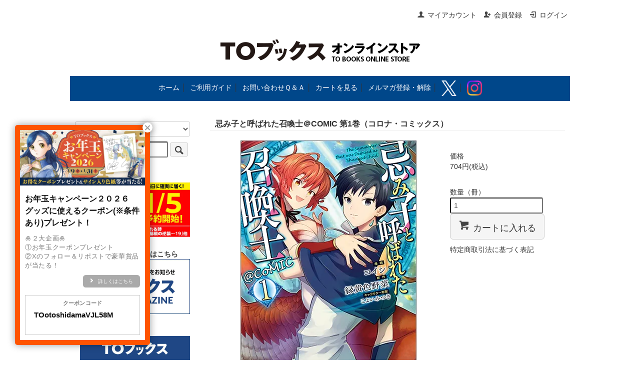

--- FILE ---
content_type: text/html; charset=EUC-JP
request_url: https://tobooks.shop-pro.jp/?pid=150692298
body_size: 8256
content:
<!DOCTYPE html PUBLIC "-//W3C//DTD XHTML 1.0 Transitional//EN" "http://www.w3.org/TR/xhtml1/DTD/xhtml1-transitional.dtd">
<html xmlns:og="http://ogp.me/ns#" xmlns:fb="http://www.facebook.com/2008/fbml" xmlns:mixi="http://mixi-platform.com/ns#" xmlns="http://www.w3.org/1999/xhtml" xml:lang="ja" lang="ja" dir="ltr">
<head>
<meta http-equiv="content-type" content="text/html; charset=euc-jp" />
<meta http-equiv="X-UA-Compatible" content="IE=edge,chrome=1" />
<title>忌み子と呼ばれた召喚士＠COMIC 第1巻（コロナ・コミックス） - TOブックス オンラインストア</title>
<meta name="Keywords" content="忌み子と呼ばれた召喚士＠COMIC 第1巻（コロナ・コミックス）,TOブックスオンラインストア,to books online store,ティーオーブックスオンラインストア,ライトノベル,コミック,アニメ,グッズ" />
<meta name="Description" content="「本好きの下剋上」「水属性の魔法使い」「捨てられ公爵夫人は、平穏な生活をお望みのようです」をはじめとするTOブックスの書籍・関連グッズを購入できる直営のオンラインストアです。オンラインストア限定特典付きの商品からアニメグッズまで、様々な商品を取り揃えています。" />
<meta name="Author" content="TOブックス" />
<meta name="Copyright" content="&amp;amp;amp;amp;amp;amp;amp;amp;copy;TO BOOKS, Inc." />
<meta http-equiv="content-style-type" content="text/css" />
<meta http-equiv="content-script-type" content="text/javascript" />
<link rel="stylesheet" href="https://tobooks.shop-pro.jp/css/framework/colormekit.css" type="text/css" />
<link rel="stylesheet" href="https://tobooks.shop-pro.jp/css/framework/colormekit-responsive.css" type="text/css" />
<link rel="stylesheet" href="https://img07.shop-pro.jp/PA01379/478/css/2/index.css?cmsp_timestamp=20260109180022" type="text/css" />
<link rel="stylesheet" href="https://img07.shop-pro.jp/PA01379/478/css/2/product.css?cmsp_timestamp=20260109180022" type="text/css" />

<link rel="alternate" type="application/rss+xml" title="rss" href="https://tobooks.shop-pro.jp/?mode=rss" />
<link rel="shortcut icon" href="https://img07.shop-pro.jp/PA01379/478/favicon.ico?cmsp_timestamp=20250604105018" />
<script type="text/javascript" src="//ajax.googleapis.com/ajax/libs/jquery/1.7.2/jquery.min.js" ></script>
<meta property="og:title" content="忌み子と呼ばれた召喚士＠COMIC 第1巻（コロナ・コミックス） - TOブックス オンラインストア" />
<meta property="og:description" content="「本好きの下剋上」「水属性の魔法使い」「捨てられ公爵夫人は、平穏な生活をお望みのようです」をはじめとするTOブックスの書籍・関連グッズを購入できる直営のオンラインストアです。オンラインストア限定特典付きの商品からアニメグッズまで、様々な商品を取り揃えています。" />
<meta property="og:url" content="https://tobooks.shop-pro.jp?pid=150692298" />
<meta property="og:site_name" content="TOブックス オンラインストア" />
<meta property="og:image" content="https://img07.shop-pro.jp/PA01379/478/product/150692298.jpg?cmsp_timestamp=20230323163718"/>
<meta property="og:type" content="product" />
<meta property="product:price:amount" content="704" />
<meta property="product:price:currency" content="JPY" />
<meta property="product:product_link" content="https://tobooks.shop-pro.jp?pid=150692298" />
<!-- Google tag (gtag.js) -->
<script async src="https://www.googletagmanager.com/gtag/js?id=G-F7NJ6WG4XD"></script>
<script>
  window.dataLayer = window.dataLayer || [];
  function gtag(){dataLayer.push(arguments);}
  gtag('js', new Date());

  gtag('config', 'G-F7NJ6WG4XD');
</script>

<!-- Global site tag (gtag.js) - Google Analytics -->
<script async src="https://www.googletagmanager.com/gtag/js?id=UA-134077583-1"></script>
<script>
  window.dataLayer = window.dataLayer || [];
  function gtag(){dataLayer.push(arguments);}
  gtag('js', new Date());

  gtag('config', 'UA-134077583-1');
</script>
<script type="text/javascript">
    (function(c,l,a,r,i,t,y){
        c[a]=c[a]||function(){(c[a].q=c[a].q||[]).push(arguments)};
        t=l.createElement(r);t.async=1;t.src="https://www.clarity.ms/tag/"+i;
        y=l.getElementsByTagName(r)[0];y.parentNode.insertBefore(t,y);
    })(window, document, "clarity", "script", "u4uhugs2kq");
</script>
<script>
  var Colorme = {"page":"product","shop":{"account_id":"PA01379478","title":"TO\u30d6\u30c3\u30af\u30b9 \u30aa\u30f3\u30e9\u30a4\u30f3\u30b9\u30c8\u30a2"},"basket":{"total_price":0,"items":[]},"customer":{"id":null},"inventory_control":"none","product":{"shop_uid":"PA01379478","id":150692298,"name":"\u5fcc\u307f\u5b50\u3068\u547c\u3070\u308c\u305f\u53ec\u559a\u58eb\uff20COMIC \u7b2c1\u5dfb\uff08\u30b3\u30ed\u30ca\u30fb\u30b3\u30df\u30c3\u30af\u30b9\uff09","model_number":"9784866990095","stock_num":null,"sales_price":640,"sales_price_including_tax":704,"variants":[],"category":{"id_big":2247870,"id_small":5},"groups":[{"id":2469963},{"id":2939644}],"members_price":640,"members_price_including_tax":704}};

  (function() {
    function insertScriptTags() {
      var scriptTagDetails = [{"src":"https:\/\/d.rcmd.jp\/tobooks\/item\/recommend.js","integrity":null},{"src":"https:\/\/welcome-coupon.colorme.app\/js\/coupon.js?account_id=PA01379478","integrity":null},{"src":"https:\/\/free-shipping-notifier-assets.colorme.app\/shop.js","integrity":null},{"src":"https:\/\/campaign.shop-service.jp\/bridge.js","integrity":"sha256-sqaGevP0MAoCcfdY14dnlrAqXVictFiQhtqwDdZ+hCc="},{"src":"https:\/\/d.rcmd.jp\/tobooks\/item\/colorme.js","integrity":null}];
      var entry = document.getElementsByTagName('script')[0];

      scriptTagDetails.forEach(function(tagDetail) {
        var script = document.createElement('script');

        script.type = 'text/javascript';
        script.src = tagDetail.src;
        script.async = true;

        if( tagDetail.integrity ) {
          script.integrity = tagDetail.integrity;
          script.setAttribute('crossorigin', 'anonymous');
        }

        entry.parentNode.insertBefore(script, entry);
      })
    }

    window.addEventListener('load', insertScriptTags, false);
  })();
</script>

<script async src="https://www.googletagmanager.com/gtag/js?id=G-F7NJ6WG4XD"></script>
<script>
  window.dataLayer = window.dataLayer || [];
  function gtag(){dataLayer.push(arguments);}
  gtag('js', new Date());
  
      gtag('config', 'G-F7NJ6WG4XD', (function() {
      var config = {};
      if (Colorme && Colorme.customer && Colorme.customer.id != null) {
        config.user_id = Colorme.customer.id;
      }
      return config;
    })());
  
  </script><script type="text/javascript">
  document.addEventListener("DOMContentLoaded", function() {
    gtag("event", "view_item", {
      currency: "JPY",
      value: Colorme.product.sales_price_including_tax,
      items: [
        {
          item_id: Colorme.product.id,
          item_name: Colorme.product.name
        }
      ]
    });
  });
</script></head>
<body>
<meta name="colorme-acc-payload" content="?st=1&pt=10029&ut=150692298&at=PA01379478&v=20260119190130&re=&cn=e153a3e1e1eaf5540e58f1ac009c1ba8" width="1" height="1" alt="" /><script>!function(){"use strict";Array.prototype.slice.call(document.getElementsByTagName("script")).filter((function(t){return t.src&&t.src.match(new RegExp("dist/acc-track.js$"))})).forEach((function(t){return document.body.removeChild(t)})),function t(c){var r=arguments.length>1&&void 0!==arguments[1]?arguments[1]:0;if(!(r>=c.length)){var e=document.createElement("script");e.onerror=function(){return t(c,r+1)},e.src="https://"+c[r]+"/dist/acc-track.js?rev=3",document.body.appendChild(e)}}(["acclog001.shop-pro.jp","acclog002.shop-pro.jp"])}();</script><script src="https://img.shop-pro.jp/tmpl_js/73/jquery.tile.js"></script>
<script src="https://img.shop-pro.jp/tmpl_js/73/jquery.skOuterClick.js"></script>
<div id="wrapper" class="container mar_auto pad_t_20">
  <div id="header" class="mar_b_30">
    
    <ul class="inline pull-right col-sm-12 hidden-phone txt_r">
      <li>
        <a href="https://tobooks.shop-pro.jp/?mode=myaccount" class="txt_c_333"><i class="icon-b icon-user va-10 mar_r_5"></i>マイアカウント</a>
      </li>
                                    <li>
              <a href="https://tobooks.shop-pro.jp/customer/signup/new" class="txt_c_333"><i class="icon-b icon-adduser va-10 mar_r_5"></i>会員登録</a>
            </li>
                    <li>
            <a href="https://tobooks.shop-pro.jp/?mode=login&shop_back_url=https%3A%2F%2Ftobooks.shop-pro.jp%2F" class="txt_c_333"><i class="icon-b icon-login va-10 mar_r_5"></i>ログイン</a>
          </li>
                  </ul>
    
    
        
    <div class="txt_24"><a href="./"><img src="https://img07.shop-pro.jp/PA01379/478/PA01379478.png?cmsp_timestamp=20250604105018" alt="TOブックス オンラインストア" /></a></div>
    		<BR>

<ul class="inline" style="background:#00478a; width:1000px; height:50px; padding:auto; display: table-cell; vertical-align: middle;"><Div Align="center">
<a href="./" class="txt_c_fff">ホーム</a>&nbsp;&#9474;&nbsp;
<a href="https://tobooks.shop-pro.jp/?mode=f2" class="txt_c_fff">ご利用ガイド</a>&nbsp;&#9474;&nbsp;
<a href="https://tobooks.shop-pro.jp/?mode=f10" class="txt_c_fff">お問い合わせＱ＆Ａ</a>&nbsp;&#9474;&nbsp;
<a href="https://tobooks.shop-pro.jp/cart/proxy/basket?shop_id=PA01379478&shop_domain=tobooks.shop-pro.jp" class="txt_c_fff">カートを見る</a>&nbsp;&#9474;&nbsp;
<a href="https://tobooks.shop-pro.jp/customer/newsletter/subscriptions/new" class="txt_c_fff">メルマガ登録・解除</a>&nbsp;&#9474;&nbsp;
<a href="https://twitter.com/TOBOOKS" target="_blank" class="txt_c_fff"><img width="30" src="https://img07.shop-pro.jp/PA01379/478/etc_base64/WF9sb2dvLXdoaXRl.png?cmsp_timestamp=20240828161847"></a>&nbsp;&#9474;&nbsp;
<a href="https://instagram.com/tobooks_store" target="_blank" class="txt_c_fff"><img width="30" src="https://img07.shop-pro.jp/PA01379/478/etc_base64/SW5zdGFncmFtX0dseXBoX0dyYWRpZW50.png?cmsp_timestamp=20250604112029"></a>
</Div> </ul>

			<BR>
  <div class="row">
    <div id="contents" class="col col-lg-9 col-sm-12 mar_b_50">
      <div id="product">
      <form name="product_form" method="post" action="https://tobooks.shop-pro.jp/cart/proxy/basket/items/add">
      <h2 class="pad_l_10 mar_b_20 txt_16 txt_fwn bor_b_1"><b>忌み子と呼ばれた召喚士＠COMIC 第1巻（コロナ・コミックス）</b></h2>
        
          <div class="product-image row col col-sm-12 col-lg-8">
          <center>  <div class="product-image-main">
                              <img src="https://img07.shop-pro.jp/PA01379/478/product/150692298.jpg?cmsp_timestamp=20230323163718" class="mainImage" />
                          </div></center>
          </div>
        
        
          <div class="product-cart col col-xs-12 col-sm-12 col-lg-4">
						<BR>価格
            <div class="product-order">
              <ul class="unstyled product-order-price">
                                <li>
                  704円(税込)
                </li>
                              </ul>
                              <table class="table product-order-spec">
                                                                                                          </table>
                                                                      <div class="product-order-input">
                              <div class="product-order-num">
                  <div class="product-unit option-name">
                    数量（冊）                  </div>
                  <div class="input-border">
                    <input type="text" name="product_num" value="1" class="product-init-num" />
                  </div>
                </div>
                                            <div class="disable_cartin">
                  <button class="btn btn-01 btn-lg btn-addcart" type="submit">
                    <div class="btn-wrap">
                      <i class="icon-lg-b icon-cart"></i>
                      <span class="google-font">カートに入れる</span>
                    </div>
                  </button>
                </div>
                                            <p class="stock_error"></p>
              </div>
            </div>
            <div class="product-info-lst container-section">
              <ul class="unstyled">
                                <li><a href="https://tobooks.shop-pro.jp/?mode=sk#info">特定商取引法に基づく表記</a></li>
                <li class="social-share">
                                      
                </li>
              </ul>
            </div>
          </div>
        

        
		          <div class="product-order-exp col col-lg-12">
            	<BR>
								<span style="font-size:small;"><span style="color:#666666"><a href=https://tobooks.shop-pro.jp/><u>TOP</u></a> ＞ <a href= https://tobooks.shop-pro.jp/?mode=grp&gid=2066156 ><u>忌み子と呼ばれた召喚士</u></a> ＞ <a href= https://tobooks.shop-pro.jp/?mode=grp&gid=2469963&sort=n ><u>コミックス</u></a></span></span><br />
<br />
<span style="color:#FF0000">※発売日が異なる商品を一緒に注文頂いた場合、一番遅い発売日に合わせての発送となります。</span><br />
<br />
<p style="background-color:#3f3f3f;border:1px solid #FFFFFF;padding:5px;"><strong><span style="color:#FFFFFF">2020年7月1日（水）RELEASE!!</span></strong></p><br />
<img src="https://img21.shop-pro.jp/PA01379/478/etc/%C5%C0%C0%FE.jpg?cmsp_timestamp=20170705152419"><br />
<span style="font-size:small;"><br />
ISBN　　　　　　　： 9784866990095<br />
体裁　　　　　　　： 単行本・ソフトカバー<br />
発行元　　　　　　： TOブックス<br />
原作　　　　　　　： 緑黄色野菜<br />
漫画　　　　　　　： コイシ<br />
キャラクター原案　： こよいみつき<br />
</span><br />
<img src="https://img21.shop-pro.jp/PA01379/478/etc/%C5%C0%C0%FE.jpg?cmsp_timestamp=20170705152419"><br />
<br />
<strong><span style="font-size:large;"><br />
「俺の家族に手を出す奴には容赦しない！」<br />
『人×精霊』の家族が世界を揺るがす爽快召喚バトルファンタジー、待望のコミカライズ!!<br />
<br />
描き下ろし特別漫画 ＆ 原作・緑黄色野菜先生による書き下ろしSSを収録！<br />
</span></strong><br />
<br />
膨大な魔力と叡智を持つ精霊の力を得るため、人々が躍起となる世界。黒髪黒目の忌み子・ヴィルムは家族である精霊達と共に里を守る日々を送っていた。ある日、自ら下した判断の責任を果たす為、外界へと旅立つ事になる…。<br />
はぐれ者と精霊獣姉妹が?結果的に″世界を変革する、爽快召喚バトルファンタジーが今、始まる！<br />
<br />
<br />
<p style="background-color:#3f3f3f;border:1px solid #FFFFFF;padding:5px;"><strong><span style="color:#FFFFFF">著者紹介</span></strong></p><strong>コイシ</strong><br />
<br />
<br />
▼漫画配信サイト コロナEX<br />
<a href="https://to-corona-ex.com/" target="_blank"><img width="350" src="https://img07.shop-pro.jp/PA01379/478/etc_base64/Ym5fY29yb25hRVhfM3JkQW5uaXZlcnNhcnlfbW0.jpg"></a><br />
<br />
▼新商品続々！セレクトグッズ特集！<br />
<a href="https://tobooks.shop-pro.jp/?mode=f26" target="_blank"><img width="300" src="https://img07.shop-pro.jp/PA01379/478/etc/bn_selectgoods2.jpg?cmsp_timestamp=20210512171822"></a><br />
<br />
<br />
<a href="https://twitter.com/share?ref_src=twsrc%5Etfw" class="twitter-share-button" data-via="TOBOOKS" data-hashtags="TOブックスオンラインストア" data-show-count="false">Tweet</a><br />
<script async src="https://platform.twitter.com/widgets.js" charset="utf-8"></script>
          </div>
                  					
          <input type="hidden" name="user_hash" value="401beb1729a6e508d241fcc45e822482"><input type="hidden" name="members_hash" value="401beb1729a6e508d241fcc45e822482"><input type="hidden" name="shop_id" value="PA01379478"><input type="hidden" name="product_id" value="150692298"><input type="hidden" name="members_id" value=""><input type="hidden" name="back_url" value="https://tobooks.shop-pro.jp/?pid=150692298"><input type="hidden" name="reference_token" value="ade6a4165d584703a51d3b5aa4fb22c1"><input type="hidden" name="shop_domain" value="tobooks.shop-pro.jp">
        </div>
    </form>
  			<br>
			<br>



  
    </div>
    <div id="side" class="col col-lg-3 col-sm-12 mar_t_20 mar_b_50">
      
            
      
      <form action="https://tobooks.shop-pro.jp/" method="GET" class="mar_b_50">
        <input type="hidden" name="mode" value="srh" /><input type="hidden" name="sort" value="n" />
        <select name="cid" class="mar_b_10">
          <option value="">カテゴリーを選択</option>
                      <option value="2244980,0">小説（単行本）</option>
                      <option value="2247870,0">コミックス</option>
                      <option value="2511072,0">TOジュニア文庫</option>
                      <option value="2248327,0">小説（文庫）</option>
                      <option value="2640820,0">その他書籍</option>
                      <option value="2444277,0">まとめ買い商品</option>
                      <option value="2765765,0">ドラマCD</option>
                      <option value="2666159,0">本好きの下剋上関連グッズ</option>
                      <option value="2247859,0">オリジナルグッズ</option>
                      <option value="2558587,0">アニメグッズ</option>
                      <option value="2606200,0">舞台関連グッズ</option>
                      <option value="2693489,0">舞台差し入れ</option>
                      <option value="2721015,0">セレクトグッズ</option>
                      <option value="2258462,0">映像作品</option>
                  </select>
        <input type="text" name="keyword" />
        <button class="btn btn-xs"><i class="icon-lg-b icon-search va-35"></i><span class="visible-phone mar_l_5 pad_r_5 txt_14">SEARCH</span></button>
      </form>
      
      
              <div><h3 class="pad_l_10 show txt_c_333">
<small>▼予約商品最新情報！</small><BR>
<a href="https://tobooks.shop-pro.jp/?mode=grp&gid=3143842" target="_blank"><img width="230" src="https://img07.shop-pro.jp/PA01379/478/etc_base64/MjYwMTA5X21tX2Jhbm5lcjAx.jpg?cmsp_timestamp=20260106144018"></a><BR>
<BR>
<small>▼メルマガ登録・解除はこちら</small><BR>
<a href="https://tobooks.shop-pro.jp/customer/newsletter/subscriptions/new" target="_blank"><img width="230" src="https://img07.shop-pro.jp/PA01379/478/etc_base64/Ym5fbWFpbG1hZ2F6aW5l.jpg?cmsp_timestamp=20241023132727"></a><BR>
<BR>
<small>▼TOブックス公式HP</small><BR>
<a href="http://www.tobooks.jp/" target="_blank"><img width="230" src="https://img07.shop-pro.jp/PA01379/478/etc_base64/YmFubmVyX3RvYm9va3M.jpg?cmsp_timestamp=20241023132532"></a><BR>
<BR>
<small>▼漫画配信サイト コロナEX</small><BR>
<a href="https://to-corona-ex.com/" target="_blank"><img width="230" src="https://img07.shop-pro.jp/PA01379/478/etc_base64/Ym5fY29yb25hRVhfM3JkQW5uaXZlcnNhcnlfbW0.jpg"></a><BR>
<BR>
	<BR>
▼ <a href="https://tobooks.shop-pro.jp/?mode=f10">お問い合わせＱ＆Ａ</a><BR>
	<BR>
▼ <a href="https://tobooks.shop-pro.jp/?mode=f8">特典付き商品一覧</a><BR>
	<BR>
▼ <a href="https://tobooks.shop-pro.jp/?mode=f3">作品検索（頭文字から探す）</a><BR>
	<BR>
▼ カテゴリーから探す</h3>
						<ul class="unstyled bor_b_1 mar_b_0">
                      <li class="pad_10 bor_t_0">
                <a href="https://tobooks.shop-pro.jp/?mode=cate&cbid=2244980&csid=0&sort=n" class="show txt_c_333">
                                    小説（単行本）
                </a>
              </li>
                                    <li class="pad_10 bor_t_0">
                <a href="https://tobooks.shop-pro.jp/?mode=cate&cbid=2247870&csid=0&sort=n" class="show txt_c_333">
                                    コミックス
                </a>
              </li>
                                    <li class="pad_10 bor_t_0">
                <a href="https://tobooks.shop-pro.jp/?mode=cate&cbid=2511072&csid=0&sort=n" class="show txt_c_333">
                                    TOジュニア文庫
                </a>
              </li>
                                    <li class="pad_10 bor_t_0">
                <a href="https://tobooks.shop-pro.jp/?mode=cate&cbid=2248327&csid=0&sort=n" class="show txt_c_333">
                                    小説（文庫）
                </a>
              </li>
                                    <li class="pad_10 bor_t_0">
                <a href="https://tobooks.shop-pro.jp/?mode=cate&cbid=2640820&csid=0&sort=n" class="show txt_c_333">
                                    その他書籍
                </a>
              </li>
                                    <li class="pad_10 bor_t_0">
                <a href="https://tobooks.shop-pro.jp/?mode=cate&cbid=2444277&csid=0&sort=n" class="show txt_c_333">
                                    まとめ買い商品
                </a>
              </li>
                                    <li class="pad_10 bor_t_0">
                <a href="https://tobooks.shop-pro.jp/?mode=cate&cbid=2765765&csid=0&sort=n" class="show txt_c_333">
                                    ドラマCD
                </a>
              </li>
                                    <li class="pad_10 bor_t_0">
                <a href="https://tobooks.shop-pro.jp/?mode=cate&cbid=2666159&csid=0&sort=n" class="show txt_c_333">
                                    本好きの下剋上関連グッズ
                </a>
              </li>
                                    <li class="pad_10 bor_t_0">
                <a href="https://tobooks.shop-pro.jp/?mode=cate&cbid=2247859&csid=0&sort=n" class="show txt_c_333">
                                    オリジナルグッズ
                </a>
              </li>
                                    <li class="pad_10 bor_t_0">
                <a href="https://tobooks.shop-pro.jp/?mode=cate&cbid=2558587&csid=0&sort=n" class="show txt_c_333">
                                    アニメグッズ
                </a>
              </li>
                                    <li class="pad_10 bor_t_0">
                <a href="https://tobooks.shop-pro.jp/?mode=cate&cbid=2606200&csid=0&sort=n" class="show txt_c_333">
                                    舞台関連グッズ
                </a>
              </li>
                                    <li class="pad_10 bor_t_0">
                <a href="https://tobooks.shop-pro.jp/?mode=cate&cbid=2693489&csid=0&sort=n" class="show txt_c_333">
                                    舞台差し入れ
                </a>
              </li>
                                    <li class="pad_10 bor_t_0">
                <a href="https://tobooks.shop-pro.jp/?mode=cate&cbid=2721015&csid=0&sort=n" class="show txt_c_333">
                                    セレクトグッズ
                </a>
              </li>
                                    <li class="pad_10 bor_t_0">
                <a href="https://tobooks.shop-pro.jp/?mode=cate&cbid=2258462&csid=0&sort=n" class="show txt_c_333">
                                    映像作品
                </a>
              </li>
                    </ul>
         </div>
                    
		<BR><BR>
		  
		  <div class="side_section side_section_cal">
    <div class="side_cal">
      <table class="tbl_calendar">
    <caption>2026年1月</caption>
    <tr>
        <th class="sun">日</th>
        <th>月</th>
        <th>火</th>
        <th>水</th>
        <th>木</th>
        <th>金</th>
        <th class="sat">土</th>
    </tr>
    <tr>
<td></td>
<td></td>
<td></td>
<td></td>
<td class="thu holiday" style="background-color: #ffd1d1; color: #ed4242;">1</td>
<td class="fri" style="background-color: #ffd1d1; color: #ed4242;">2</td>
<td class="sat" style="background-color: #ffd1d1; color: #ed4242;">3</td>
</tr>
<tr>
<td class="sun" style="background-color: #ffd1d1; color: #ed4242;">4</td>
<td class="mon">5</td>
<td class="tue">6</td>
<td class="wed">7</td>
<td class="thu">8</td>
<td class="fri">9</td>
<td class="sat" style="background-color: #ffd1d1; color: #ed4242;">10</td>
</tr>
<tr>
<td class="sun" style="background-color: #ffd1d1; color: #ed4242;">11</td>
<td class="mon holiday" style="background-color: #ffd1d1; color: #ed4242;">12</td>
<td class="tue">13</td>
<td class="wed">14</td>
<td class="thu">15</td>
<td class="fri">16</td>
<td class="sat" style="background-color: #ffd1d1; color: #ed4242;">17</td>
</tr>
<tr>
<td class="sun" style="background-color: #ffd1d1; color: #ed4242;">18</td>
<td class="mon">19</td>
<td class="tue">20</td>
<td class="wed">21</td>
<td class="thu">22</td>
<td class="fri">23</td>
<td class="sat" style="background-color: #ffd1d1; color: #ed4242;">24</td>
</tr>
<tr>
<td class="sun" style="background-color: #ffd1d1; color: #ed4242;">25</td>
<td class="mon">26</td>
<td class="tue">27</td>
<td class="wed">28</td>
<td class="thu">29</td>
<td class="fri">30</td>
<td class="sat" style="background-color: #ffd1d1; color: #ed4242;">31</td>
</tr>
</table><table class="tbl_calendar">
    <caption>2026年2月</caption>
    <tr>
        <th class="sun">日</th>
        <th>月</th>
        <th>火</th>
        <th>水</th>
        <th>木</th>
        <th>金</th>
        <th class="sat">土</th>
    </tr>
    <tr>
<td class="sun" style="background-color: #ffd1d1; color: #ed4242;">1</td>
<td class="mon">2</td>
<td class="tue">3</td>
<td class="wed">4</td>
<td class="thu">5</td>
<td class="fri">6</td>
<td class="sat" style="background-color: #ffd1d1; color: #ed4242;">7</td>
</tr>
<tr>
<td class="sun" style="background-color: #ffd1d1; color: #ed4242;">8</td>
<td class="mon">9</td>
<td class="tue">10</td>
<td class="wed holiday" style="background-color: #ffd1d1; color: #ed4242;">11</td>
<td class="thu">12</td>
<td class="fri">13</td>
<td class="sat" style="background-color: #ffd1d1; color: #ed4242;">14</td>
</tr>
<tr>
<td class="sun" style="background-color: #ffd1d1; color: #ed4242;">15</td>
<td class="mon">16</td>
<td class="tue">17</td>
<td class="wed">18</td>
<td class="thu">19</td>
<td class="fri">20</td>
<td class="sat" style="background-color: #ffd1d1; color: #ed4242;">21</td>
</tr>
<tr>
<td class="sun" style="background-color: #ffd1d1; color: #ed4242;">22</td>
<td class="mon holiday" style="background-color: #ffd1d1; color: #ed4242;">23</td>
<td class="tue">24</td>
<td class="wed">25</td>
<td class="thu">26</td>
<td class="fri">27</td>
<td class="sat" style="background-color: #ffd1d1; color: #ed4242;">28</td>
</tr>
</table>
    </div>
          <div class="side_cal_memo">
        赤：休業日</br>
</br>
電話応対時間：10:00～17:00</br>
（休業日を除く）</br>
メール：24時間受信</br>
      </div>
    		</div>
		
              
          <li class="pad_10 bor_t_1 visible-phone"><a href="https://tobooks.shop-pro.jp/?mode=myaccount" class="txt_c_333">マイアカウント</a></li>
                                                    <li class="pad_10 bor_t_1 visible-phone"><a href="https://tobooks.shop-pro.jp/customer/signup/new" class="txt_c_333">会員登録</a></li>
                            <li class="pad_10 bor_t_1 visible-phone"><a href="https://tobooks.shop-pro.jp/?mode=login&shop_back_url=https%3A%2F%2Ftobooks.shop-pro.jp%2F" class="txt_c_333">ログイン</a></li>
                                
        </ul>
      </div>
                </div>
  </div>
  <div id="footer" class="pad_v_30 bor_t_1 txt_c">
    <ul class="inline">
      <li><a href="./" class="txt_c_333">ホーム</a></li>
      <li><a href="https://tobooks.shop-pro.jp/?mode=sk#info" class="txt_c_333">特定商取引法に基づく表記</a></li>
      <li><a href="https://tobooks.shop-pro.jp/?mode=privacy" class="txt_c_333">プライバシーポリシー</a></li>
			<li><a href="https://tobooks.shop-pro.jp/customer/inquiries/new" class="txt_c_333">お問い合わせ</a></li></br>
			<li><a href="https://tobooks.shop-pro.jp/customer/newsletter/subscriptions/new" class="txt_c_333">メルマガ登録・解除</a></li>
			<li><a href="https://twitter.com/TOBOOKS" target="_blank" class="txt_c_333"><img width="30" src="https://img07.shop-pro.jp/PA01379/478/etc_base64/WF9sb2dvLWJsYWNr.png?cmsp_timestamp=20240828162112"></a></li>
			<li><a href="https://instagram.com/tobooks_store" target="_blank" class="txt_c_333"><img width="30" src="https://img07.shop-pro.jp/PA01379/478/etc_base64/SW5zdGFncmFtX0dseXBoX0JsYWNr.png?cmsp_timestamp=20250604112029"></a></li>
    </ul>
    <p><address>&#169; TO Books, Inc.</address></p>
  </div>
</div>

<script>
  $(function () {
    // viewport
    var viewport = document.createElement('meta');
    viewport.setAttribute('name', 'viewport');
    viewport.setAttribute('content', 'width=device-width, initial-scale=1.0, maximum-scale=1.0');
    document.getElementsByTagName('head')[0].appendChild(viewport);

    function window_size_switch_func() {
      if($(window).width() >= 768) {
        // product option switch -> table
        $('#prd-opt-table').html($('.prd-opt-table').html());
        $('#prd-opt-table table').addClass('table table-bordered');
        $('#prd-opt-select').empty();
      } else {
        // product option switch -> select
        $('#prd-opt-table').empty();
        if($('#prd-opt-select > *').size() == 0) {
          $('#prd-opt-select').append($('.prd-opt-select').html());
        }
      }
    }
    window_size_switch_func();
    $(window).load(function () {
      $('.history-unit').tile();
    });
    $(window).resize(function () {
      window_size_switch_func();
      $('.history-unit').tile();
    });
  });
</script>
<span style="font-size:large;"></span><script type="text/javascript" src="https://tobooks.shop-pro.jp/js/cart.js" ></script>
<script type="text/javascript" src="https://tobooks.shop-pro.jp/js/async_cart_in.js" ></script>
<script type="text/javascript" src="https://tobooks.shop-pro.jp/js/product_stock.js" ></script>
<script type="text/javascript" src="https://tobooks.shop-pro.jp/js/js.cookie.js" ></script>
<script type="text/javascript" src="https://tobooks.shop-pro.jp/js/favorite_button.js" ></script>
</body></html>

--- FILE ---
content_type: text/javascript; charset=utf-8
request_url: https://d.rcmd.jp/tobooks/item/i/default/150692298.js?1768816896572
body_size: 1669
content:
_rcmdjp._itemRecommendCallback("150692298","default",[{"category":"","code":"180695193","display_end":"","display_start":"2024-05-10 12:00:00","image":"https://img07.shop-pro.jp/PA01379/478/product/180695193.jpg?cmsp_timestamp=20240625120136","mail_price":"704","name":"\u5fcc\u307f\u5b50\u3068\u547c\u3070\u308c\u305f\u53ec\u559a\u58eb\uff20COMIC \u7b2c8\u5dfb\uff08\u30b3\u30ed\u30ca\u30fb\u30b3\u30df\u30c3\u30af\u30b9\uff09","price":"640","release_date":"","stock":"4","url":"https://tobooks.shop-pro.jp/?pid=180695193"},{"category":"","code":"155292803","display_end":"","display_start":"2020-11-10 12:00:00","image":"https://img07.shop-pro.jp/PA01379/478/product/155292803.jpg?cmsp_timestamp=20230317174803","mail_price":"704","name":"\u5fcc\u307f\u5b50\u3068\u547c\u3070\u308c\u305f\u53ec\u559a\u58eb\uff20COMIC \u7b2c2\u5dfb\uff08\u30b3\u30ed\u30ca\u30fb\u30b3\u30df\u30c3\u30af\u30b9\uff09","price":"640","release_date":"","stock":"","url":"https://tobooks.shop-pro.jp/?pid=155292803"},{"category":"","code":"181998239","display_end":"","display_start":"2024-08-13 12:00:00","image":"https://img07.shop-pro.jp/PA01379/478/product/181998239.jpg?cmsp_timestamp=20240925120030","mail_price":"704","name":"\u81ea\u68c4\u3092\u8d77\u3053\u3057\u305f\u516c\u7235\u4ee4\u5b22\u306f\u59ff\u3092\u6666\u307e\u3057\u81ea\u7531\u3092\u697d\u3057\u3080\uff20COMIC \u7b2c2\u5dfb\uff08\u30b3\u30ed\u30ca\u30fb\u30b3\u30df\u30c3\u30af\u30b9\uff09","price":"640","release_date":"","stock":"","url":"https://tobooks.shop-pro.jp/?pid=181998239"},{"category":"","code":"157270911","display_end":"","display_start":"2021-02-10 12:00:00","image":"https://img07.shop-pro.jp/PA01379/478/product/157270911.jpg?cmsp_timestamp=20230317173816","mail_price":"704","name":"\u30d5\u30a7\u30f3\u30ea\u30eb\u6bcd\u3055\u3093\u3068\u3042\u3063\u305f\u304b\u3054\u98ef\uff20COMIC \u7b2c3\u5dfb\uff08\u30b3\u30ed\u30ca\u30fb\u30b3\u30df\u30c3\u30af\u30b9\uff09","price":"640","release_date":"","stock":"","url":"https://tobooks.shop-pro.jp/?pid=157270911"},{"category":"","code":"145334362","display_end":"","display_start":"2019-09-09 12:00:00","image":"https://img07.shop-pro.jp/PA01379/478/product/145334362.jpg?cmsp_timestamp=20230317143708","mail_price":"704","name":"\u30d5\u30a7\u30f3\u30ea\u30eb\u6bcd\u3055\u3093\u3068\u3042\u3063\u305f\u304b\u3054\u98ef\uff20COMIC \u7b2c1\u5dfb\uff08\u30b3\u30ed\u30ca\u30fb\u30b3\u30df\u30c3\u30af\u30b9\uff09","price":"640","release_date":"","stock":"","url":"https://tobooks.shop-pro.jp/?pid=145334362"},{"category":"","code":"156759772","display_end":"","display_start":"2021-01-25 12:00:00","image":"https://img07.shop-pro.jp/PA01379/478/product/156759772.jpg?cmsp_timestamp=20230317174001","mail_price":"704","name":"\u546a\u5370\u306e\u5973\u5263\u58eb\uff20COMIC \u7b2c1\u5dfb\uff08\u30b3\u30ed\u30ca\u30fb\u30b3\u30df\u30c3\u30af\u30b9\uff09","price":"640","release_date":"","stock":"","url":"https://tobooks.shop-pro.jp/?pid=156759772"},{"category":"","code":"182364832","display_end":"","display_start":"2024-09-10 12:00:00","image":"https://img07.shop-pro.jp/PA01379/478/product/182364832.jpg?cmsp_timestamp=20241025120041","mail_price":"704","name":"\u8ee2\u751f\u3057\u305f\u3089\u7687\u5e1d\u3067\u3057\u305f\uff5e\u751f\u307e\u308c\u306a\u304c\u3089\u306e\u7687\u5e1d\u306f\u3053\u306e\u5148\u751f\u304d\u6b8b\u308c\u308b\u304b\uff5e\uff20COMIC \u7b2c4\u5dfb\uff08\u30b3\u30ed\u30ca\u30fb\u30b3\u30df\u30c3\u30af\u30b9\uff09","price":"640","release_date":"","stock":"","url":"https://tobooks.shop-pro.jp/?pid=182364832"},{"category":"","code":"169351016","display_end":"","display_start":"2022-07-25 12:00:00","image":"https://img07.shop-pro.jp/PA01379/478/product/169351016.jpg?cmsp_timestamp=20220912120228","mail_price":"704","name":"\u8ee2\u751f\u3057\u305f\u3089\u7687\u5e1d\u3067\u3057\u305f\uff5e\u751f\u307e\u308c\u306a\u304c\u3089\u306e\u7687\u5e1d\u306f\u3053\u306e\u5148\u751f\u304d\u6b8b\u308c\u308b\u304b\uff5e\uff20COMIC \u7b2c1\u5dfb\uff08\u30b3\u30ed\u30ca\u30fb\u30b3\u30df\u30c3\u30af\u30b9\uff09","price":"640","release_date":"","stock":"","url":"https://tobooks.shop-pro.jp/?pid=169351016"},{"category":"","code":"166710508","display_end":"","display_start":"2022-02-25 12:00:00","image":"https://img07.shop-pro.jp/PA01379/478/product/166710508.jpg?cmsp_timestamp=20220411120328","mail_price":"704","name":"\u4eca\u65e5\u3082\u7d75\u306b\u63cf\u3044\u305f\u9905\u304c\u7f8e\u5473\u3044\uff20COMIC \u7b2c1\u5dfb\uff08\u30b3\u30ed\u30ca\u30fb\u30b3\u30df\u30c3\u30af\u30b9\uff09","price":"640","release_date":"","stock":"","url":"https://tobooks.shop-pro.jp/?pid=166710508"},{"category":"","code":"177621150","display_end":"","display_start":"2023-11-10 12:00:00","image":"https://img07.shop-pro.jp/PA01379/478/product/177621150.jpg?cmsp_timestamp=20240110120054","mail_price":"1399","name":"\uff12\u5ea6\u76ee\u306e\u4eba\u751f\u3001\u3068\u601d\u3063\u305f\u3089\u3001\u5b9f\u306f\uff13\u5ea6\u76ee\u3060\u3063\u305f\u3002\uff5e\u6b74\u53f2\u77e5\u8b58\u3068\u5185\u653f\u52aa\u529b\u3067\u4e0d\u5e78\u306a\u6b74\u53f2\u306e\u6539\u5909\u306b\u6311\u307f\u307e\u3059\uff5e","price":"1272","release_date":"","stock":"","url":"https://tobooks.shop-pro.jp/?pid=177621150"},{"category":"","code":"186551540","display_end":"","display_start":"2025-05-26 12:00:00","image":"https://img07.shop-pro.jp/PA01379/478/product/186551540.jpg?cmsp_timestamp=20250725120034","mail_price":"1399","name":"\u5e73\u7a4f\u3092\u671b\u3080\u5263\u8853\u540d\u5bb6\u306e\u60aa\u5f79\u8cb4\u65cf\uff5e\u53f2\u4e0a\u6700\u9ad8\u306e\u9b54\u6cd5\u306e\u624d\u3092\u6301\u3063\u305f\u60aa\u5f79\u30ad\u30e3\u30e9\u306b\u8ee2\u751f\u3057\u305f\u306e\u3067\u3001\u63a8\u3057\u306e\u30e1\u30a4\u30c9\u3068\u306e\u7a4f\u3084\u304b\u306a\u751f\u6d3b\u3092\u9001\u308b\u305f\u3081\u306b\u6700\u5f37\u306b\u306a\u308b\uff5e","price":"1272","release_date":"","stock":"","url":"https://tobooks.shop-pro.jp/?pid=186551540"},{"category":"","code":"189460179","display_end":"","display_start":"2025-12-05 12:00:00","image":"https://img07.shop-pro.jp/PA01379/478/product/189460179.jpg?cmsp_timestamp=20251128104159","mail_price":"704","name":"\u30102/15\u767a\u58f2\u3011\u8ee2\u751f\u8005\u306f\u65a7\u3092\u6975\u3081\u307e\u3059\uff20COMIC \u7b2c1\u5dfb\uff08\u30b3\u30ed\u30ca\u30fb\u30b3\u30df\u30c3\u30af\u30b9\uff09","price":"640","release_date":"","stock":"","url":"https://tobooks.shop-pro.jp/?pid=189460179"},{"category":"","code":"187307356","display_end":"","display_start":"2025-07-10 12:00:00","image":"https://img07.shop-pro.jp/PA01379/478/product/187307356.jpg?cmsp_timestamp=20250910120012","mail_price":"1399","name":"\u3042\u308a\u304c\u3068\u3046\u30c1\u30fc\u30c8\uff012\uff5e\u30c8\u30f3\u30ba\u30e9\u5e7c\u5973\u306f\u30de\u30a4\u30da\u30fc\u30b9\u306b\u7570\u4e16\u754c\u3092\u582a\u80fd\u3059\u308b\u3053\u3068\u306b\u3057\u307e\u3057\u305f\uff5e","price":"1272","release_date":"","stock":"","url":"https://tobooks.shop-pro.jp/?pid=187307356"},{"category":"","code":"182802817","display_end":"","display_start":"2024-10-10 12:00:00","image":"https://img07.shop-pro.jp/PA01379/478/product/182802817.jpg?cmsp_timestamp=20241125122011","mail_price":"1399","name":"\uff12\u5ea6\u76ee\u306e\u4eba\u751f\u3001\u3068\u601d\u3063\u305f\u3089\u3001\u5b9f\u306f\uff13\u5ea6\u76ee\u3060\u3063\u305f\u30024\uff5e\u6b74\u53f2\u77e5\u8b58\u3068\u5185\u653f\u52aa\u529b\u3067\u4e0d\u5e78\u306a\u6b74\u53f2\u306e\u6539\u5909\u306b\u6311\u307f\u307e\u3059\uff5e","price":"1272","release_date":"","stock":"","url":"https://tobooks.shop-pro.jp/?pid=182802817"},{"category":"","code":"171474117","display_end":"","display_start":"2022-11-25 12:00:00","image":"https://img07.shop-pro.jp/PA01379/478/product/171474117.jpg?cmsp_timestamp=20230110120020","mail_price":"704","name":"\u5fcc\u307f\u5b50\u3068\u547c\u3070\u308c\u305f\u53ec\u559a\u58eb\uff20COMIC \u7b2c6\u5dfb\uff08\u30b3\u30ed\u30ca\u30fb\u30b3\u30df\u30c3\u30af\u30b9\uff09\u000a","price":"640","release_date":"","stock":"","url":"https://tobooks.shop-pro.jp/?pid=171474117"},{"category":"","code":"167539031","display_end":"","display_start":"2022-04-11 12:00:00","image":"https://img07.shop-pro.jp/PA01379/478/product/167539031.jpg?cmsp_timestamp=20220525120030","mail_price":"704","name":"\u5fcc\u307f\u5b50\u3068\u547c\u3070\u308c\u305f\u53ec\u559a\u58eb\uff20COMIC \u7b2c5\u5dfb\uff08\u30b3\u30ed\u30ca\u30fb\u30b3\u30df\u30c3\u30af\u30b9\uff09","price":"640","release_date":"","stock":"","url":"https://tobooks.shop-pro.jp/?pid=167539031"},{"category":"","code":"177906248","display_end":"","display_start":"2023-11-10 12:00:00","image":"https://img07.shop-pro.jp/PA01379/478/product/177906248.jpg?cmsp_timestamp=20231225120019","mail_price":"2103","name":"\u6c34\u5c5e\u6027\u306e\u9b54\u6cd5\u4f7f\u3044\u3000\u539f\u4f5c\u5c0f\u8aac\u7b2c\u4e8c\u90e8\uff08\u897f\u65b9\u8af8\u56fd\u7de8\uff09\u7b2c2\u5dfb\uff0b\u30b3\u30df\u30c3\u30af\u30b9\u7b2c4\u5dfb\u30002\u518a\u540c\u6642\u8cfc\u5165\u30bb\u30c3\u30c8\u3010\u7279\u5178SS\u4ed8\u304d\u3011","price":"1912","release_date":"","stock":"","url":"https://tobooks.shop-pro.jp/?pid=177906248"},{"category":"","code":"182177309","display_end":"","display_start":"2024-08-26 12:00:00","image":"https://img07.shop-pro.jp/PA01379/478/product/182177309.jpg?cmsp_timestamp=20241010120008","mail_price":"660","name":"\u3010TO\u30b8\u30e5\u30cb\u30a2\u6587\u5eab\u3011\u6c34\u5c5e\u6027\u306e\u9b54\u6cd5\u4f7f\u3044\u3000\u7b2c\u4e00\u90e8\u3000\u4e2d\u592e\u8af8\u56fd\u7de83","price":"600","release_date":"","stock":"","url":"https://tobooks.shop-pro.jp/?pid=182177309"},{"category":"","code":"184622216","display_end":"","display_start":"2025-02-10 12:00:00","image":"https://img07.shop-pro.jp/PA01379/478/product/184622216.jpg?cmsp_timestamp=20250325120109","mail_price":"704","name":"\u8ee2\u751f\u3057\u305f\u3089\u7687\u5e1d\u3067\u3057\u305f\uff5e\u751f\u307e\u308c\u306a\u304c\u3089\u306e\u7687\u5e1d\u306f\u3053\u306e\u5148\u751f\u304d\u6b8b\u308c\u308b\u304b\uff5e\uff20COMIC \u7b2c5\u5dfb\uff08\u30b3\u30ed\u30ca\u30fb\u30b3\u30df\u30c3\u30af\u30b9\uff09","price":"640","release_date":"","stock":"","url":"https://tobooks.shop-pro.jp/?pid=184622216"},{"category":"","code":"185072381","display_end":"","display_start":"2025-03-10 12:00:00","image":"https://img07.shop-pro.jp/PA01379/478/product/185072381.jpg?cmsp_timestamp=20250512120117","mail_price":"1399","name":"\uff12\u5ea6\u76ee\u306e\u4eba\u751f\u3001\u3068\u601d\u3063\u305f\u3089\u3001\u5b9f\u306f\uff13\u5ea6\u76ee\u3060\u3063\u305f\u30025\uff5e\u6b74\u53f2\u77e5\u8b58\u3068\u5185\u653f\u52aa\u529b\u3067\u4e0d\u5e78\u306a\u6b74\u53f2\u306e\u6539\u5909\u306b\u6311\u307f\u307e\u3059\uff5e","price":"1272","release_date":"","stock":"","url":"https://tobooks.shop-pro.jp/?pid=185072381"}]);